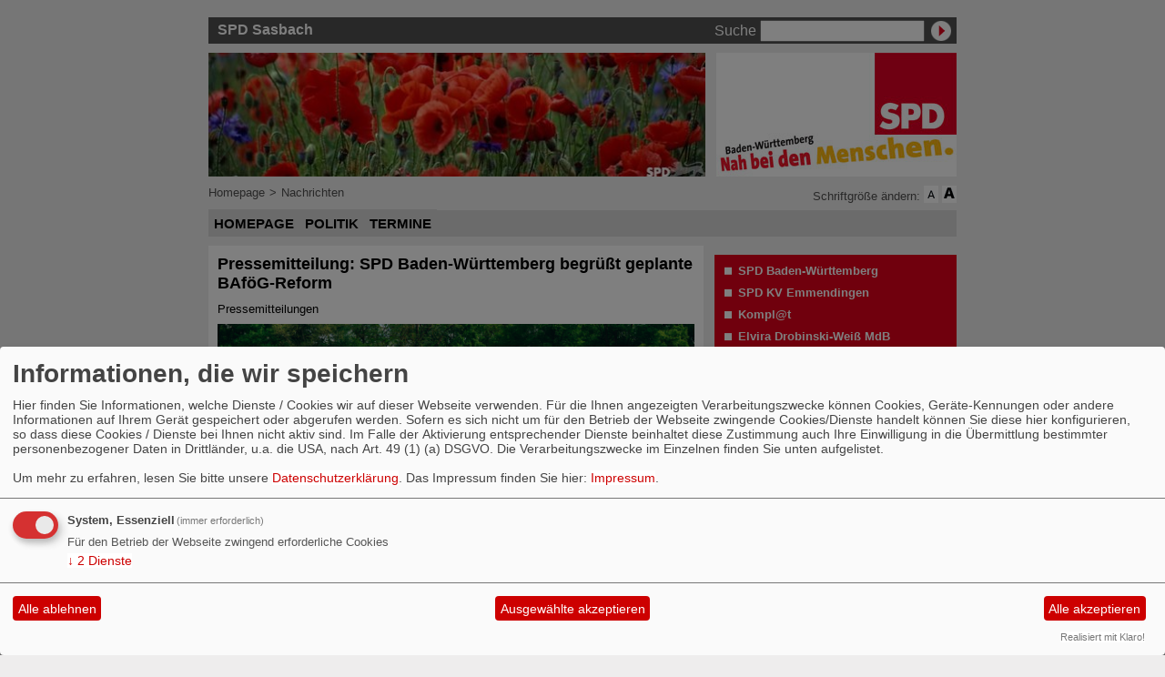

--- FILE ---
content_type: text/html; charset=utf-8
request_url: https://www.spd-sasbach.de/meldungen/pressemitteilung-spd-baden-wuerttemberg-begruesst-geplante-bafoeg-reform/
body_size: 4028
content:
<?xml version="1.0" encoding="utf-8"?><!DOCTYPE html PUBLIC "-//W3C//DTD XHTML 1.0 Transitional//EN" "http://www.w3.org/TR/xhtml1/DTD/xhtml1-transitional.dtd">
<html xmlns="http://www.w3.org/1999/xhtml" xml:lang="de" lang="de">

<head>

<meta http-equiv="Content-Type" content="text/html;charset=utf-8" />

<link rel="stylesheet" type="text/css" href="/_websozicms/corner/themes/spd2007_grau_bawue/style.css" title="Standard" media="screen, projection" /><style type="text/css"><!-- body {font-size: 62.5%;} --></style>


<title>Pressemitteilung: SPD Baden-W&uuml;rttemberg begr&uuml;&szlig;t geplante BAf&ouml;G-Reform - SPD Sasbach</title> 
<style type="text/css" media="screen, projection"><!-- #headbg {background-image: url(/images/user_pages/misty2.jpg);}--></style>
<link rel="stylesheet" type="text/css" href="/_websozicms/corner/themes/spd2007_grau_bawue/druck.css" media="print" /><meta name="keywords" content="SPD Sasbach" />
<meta name="description" content="SPD Sasbach" />
<meta name="robots" content="INDEX,FOLLOW" />
<meta name="language" content="de" />
<meta name="revisit-after" content="10 days" />
<link rel="canonical" href="https://www.spd-sasbach.de/meldungen/pressemitteilung-spd-baden-wuerttemberg-begruesst-geplante-bafoeg-reform/" />
<link rel="shortcut icon" href="/_websozicms/assets/favicon.ico" type="image/x-icon" />
<meta property="og:type" content="website" />
<meta property="og:title" content="Pressemitteilung: SPD Baden-Württemberg begrüßt geplante BAföG-Reform - SPD Sasbach" />
<meta property="og:description" content="Andreas Stoch: &bdquo;So geht Bildungsgerechtigkeit!&ldquo;

SPD-Landeschef Andreas Stoch begr&uuml;&szlig;t die geplante BAf&ouml;G-Reform, die nach Einbringung eines entsprechenden Gesetzentwurfs der Bundesregierung morgen im Bundestag beraten wird: &bdquo;Die neue Bundesregierung hat durch die Einbringung dieser Reform bewiesen, dass sie es ernst meint mit einem Jahrzehnt der Bildungschancen. Durch die Ausweitung der Freibetr&auml;ge bekommen mehr Menschen, die wenig Geld haben, unb&uuml;rokratische, echte Erleichterungen, und Studierende und Sch&uuml;lerinnen und Sch&uuml;ler erhalten Hilfe bei steigenden Kosten und hohen Mieten. Das sind massive Investitionen in Bildungsgerechtigkeit, die direkt dort ankommen, wo sie gebraucht werden!&ldquo; Als Leiter der Verhandlungsgruppe &bdquo;Bildung und Chancen f&uuml;r Alle&ldquo; hatte Stoch die bildungspolitischen Vereinbarungen im Koalitionsvertrag mitverhandelt.
" />
<meta property="og:image" content="https://www.spd-bw.de/images/user_pages/Website_Entwuerfe_(1).png" />
<meta property="og:url" content="https://www.spd-bw.de/meldungen/pressemitteilung-spd-baden-wuerttemberg-begruesst-geplante-bafoeg-reform/" />

<script defer type="text/javascript" src="/_websozicms/assets/css_js/klaro/config.js"></script>
<link rel="stylesheet" type="text/css" href="/_websozicms/assets/css_js/klaro/klaro.min.css">
<script defer type="text/javascript" src="/_websozicms/assets/css_js/klaro/klaro-no-css.js"></script><!--sasbach-->
<link rel="stylesheet" href="/_websozicms/assets/css_js/system.min.3.css" />

<link rel="stylesheet" href="/_websozicms/assets/css_js/font-awesome/5.0.1/css/fontawesome-all.min.css" />
<link rel='stylesheet' href='/_websozicms/assets/css_js/shariff/3.2.1/shariff.complete.css'>

<link rel="alternate" type="application/rss+xml" title="SPD Sasbach Newsticker (RSS)" href="https://www.spd-sasbach.de/index.xml" />
<link rel="alternate" type="application/atom+xml" title="SPD Sasbach Newsticker (Atom)" href="https://www.spd-sasbach.de/atom.xml" />
<link rel="alternate" type="application/atom+xml" title="SPD Sasbach Termine (Atom + Gdata)" href="https://www.spd-sasbach.de/calendar.xml" />

<script type="text/javascript" src="/_websozicms/assets/css_js/jquery/3.6.0/jquery-3.6.0.min.js"></script>
<script type="text/javascript" src="/_websozicms/assets/css_js/jqueryui/1.12.1/jquery-ui.min.js"></script>
<link rel="stylesheet" href="/_websozicms/assets/css_js/jqueryui/1.12.1/themes/base/jquery-ui.min.css">
<script type="text/javascript" src="/_websozicms/assets/css_js/system.min.2.js"></script>
<script type="text/javascript">(function ($) { $(function() { $(".mj_accordion").mjAccordion()}); }(jQuery)); </script>
<script type="text/javascript">(function ($) { $(function() { $(".mj_tab").mjTab()}); }(jQuery)); </script><script type='text/javascript' src='/_websozicms/assets/css_js/ckeditor/ckeditor.js'></script >
<script type="text/javascript">
<!--
function SetFontSize(pl)
{
	if(navigator.cookieEnabled == false)
		return true;
	else {
		var fz = get_csscookie();
		if(fz == 0)
			fz = 62.5;

		if(pl == '-' )
			fz = fz-10;
		if(pl == '+')
			fz = fz+10;

		if(fz<= 52.5)
			fz = 52.5;

		document.getElementById("gesamt").style.fontSize = fz+"%";
		set_csscookie(fz);
		return false;
	}
}
//-->
</script>


</head>

<body id="gesamt">


<div id="head" class="pagebox">
	<div id="headlinks">
		<h1>SPD Sasbach</h1>
		
		<form method="get" action="index.php"><p>
		<label for="qjump">Suche</label> <input type="text" size="18" name="query" id="qjump" value="" /><input type="image" src="/_websozicms/corner/themes/spd2007_grau_bawue/gif/search00.gif" alt="Suchen" class="submit" /><input type="hidden" name="mod" value="search" /><input type="hidden" name="op" value="e" /><input type="hidden" name="offset" value="10" /><input type="hidden" name="min" value="0" /><input type="hidden" name="menu" value="" /></p></form>	</div>

	<div class="clearboth">
	
	<img id="banner" src="/images/user_pages/misty2.jpg" width="546" alt="" /><img src="/images/user_pages/nah_bei_mensch_bawue_oben_r.jpg" width="264" id="logo" alt="" />	</div>

	<ul id="sprungmarken">
	<li><a href="#content">Zum Inhalt springen.</a></li>
	</ul>

	<ul id="bread_and_crump" title="Ihre Position:"><li><a href="/index.php">Homepage</a></li><li>&gt;</li><li><a href="index.php?mod=article" class="active">Nachrichten</a></li></ul>
	<div id="csstools" rel="nofollow">Schriftgröße ändern: <a class="imgrep" id="fontsize1" href="index.php?schrift_kleiner" onclick="return SetFontSize('-')"><img src="/_websozicms/corner/themes/spd2007_grau_bawue/gif/schrift-kleiner.png" alt="Schrift kleiner" title="Schrift kleiner" width="16" height="16" /></a>

	<span class="hide">.</span>

	<a class="imgrep" rel="nofollow" id="ir2" href="index.php?schrift_groesser" onclick="return SetFontSize('+')"><img src="/_websozicms/corner/themes/spd2007_grau_bawue/gif/schrift-groesser.png" alt="Schrift größer" title="Schrift größer" width="16" height="16" /></a></div>
	<div class="clear">&nbsp;</div>
</div>


<div class="pagebox" id="nav">
	<ol><li><a href="/index.php">Homepage</a></li><li><a href="/index.php?mod=content&amp;menu=7&amp;page_id=6837">Politik</a></li><li><a href="/termine/show/">Termine</a></li></ol></div>

<div class="pagebox">
	<div class="block">
		</div>

	<div id="content">
		
	<h1> Pressemitteilung: SPD Baden-Württemberg begrüßt geplante BAföG-Reform </h1>
	<div class="text">
 <p class="topic">Pressemitteilungen</p><div class="articleText1"><p class="articleImg"><img src="https://www.spd-bw.de/images/user_pages/Website_Entwuerfe_(1).png" alt="" width="524" height="236" /><em class="articleImgText"></em></p> <p>Andreas Stoch: &bdquo;So geht Bildungsgerechtigkeit!&ldquo;</p>

<p>SPD-Landeschef Andreas Stoch begr&uuml;&szlig;t die geplante BAf&ouml;G-Reform, die nach Einbringung eines entsprechenden Gesetzentwurfs der Bundesregierung morgen im Bundestag beraten wird: &bdquo;Die neue Bundesregierung hat durch die Einbringung dieser Reform bewiesen, dass sie es ernst meint mit einem Jahrzehnt der Bildungschancen. Durch die Ausweitung der Freibetr&auml;ge bekommen mehr Menschen, die wenig Geld haben, unb&uuml;rokratische, echte Erleichterungen, und Studierende und Sch&uuml;lerinnen und Sch&uuml;ler erhalten Hilfe bei steigenden Kosten und hohen Mieten. Das sind massive Investitionen in Bildungsgerechtigkeit, die direkt dort ankommen, wo sie gebraucht werden!&ldquo; Als Leiter der Verhandlungsgruppe &bdquo;Bildung und Chancen f&uuml;r Alle&ldquo; hatte Stoch die bildungspolitischen Vereinbarungen im Koalitionsvertrag mitverhandelt.</p>
</div> <div class="articleText2"><p>&bdquo;Ich bin stolz darauf, dass wir als SPD diese wichtige Investition in mehr Bildungsgerechtigkeit aus dem Koalitionsvertrag so schnell umsetzen&ldquo;, freut sich die Bundestagsabgeordnete&nbsp; Dr. Lina Seitzl aus Konstanz. Als zust&auml;ndige Berichterstatterin und Mitglied des Bildungsausschusses wird sie am Donnerstag zur BAf&ouml;G-Reform sprechen, die sie in den vergangenen Wochen mitverhandelt hat. Seitzl f&uuml;gt hinzu: &quot;Mit der starken Ausweitung der Anspruchsberechtigten m&ouml;chten wir wieder mehr junge Menschen f&ouml;rdern und ihnen die freie Wahl &uuml;ber ihren beruflichen Werdegang erm&ouml;glichen. Das sind zu Beginn der neuen Legislatur wichtige Signale, um der Abw&auml;rtsspirale im BAf&ouml;G entschlossen entgegenzuwirken. Klar ist aber auch, dass weitere strukturelle Reformen folgen m&uuml;ssen. Als SPD-Fraktion sind uns hier insbesondere die Absenkung des Darlehensanteils und die Anpassung der F&ouml;rderh&ouml;chstdauer weitere wichtige Anliegen.&quot;</p>

<p>Mit dem Gesetzentwurf werden die Einkommensfreibetr&auml;ge um 20 Prozent angehoben. Die Bedarfss&auml;tze steigen um f&uuml;nf Prozent. Mehr Geld gibt es auch beim Wohnzuschlag, der auf 360 Euro steigt. Damit w&auml;chst der F&ouml;rderh&ouml;chstbetrag auf 931 Euro. Wer eigene Kinder betreut, erh&auml;lt k&uuml;nftig 160 Euro pro Kind unter 14 Jahren. Auch die Altersgrenze wird vereinheitlicht und steigt auf 45 Jahre, sodass l&auml;nger ein BAf&ouml;G-Anspruch besteht. Damit einher erh&ouml;ht sich der Verm&ouml;gensfreibetrag auf 45.000 Euro. BAf&ouml;G-Restschulden k&ouml;nnen k&uuml;nftig nach 20 Jahren antragslos erlassen werden. Auch wird der BAf&ouml;G-Antrag digitaler und damit auch einfacher. Die &Auml;nderungen sollen ab dem Wintersemester 2022/23 gelten beziehungsweise dem Beginn des neuen Schuljahres. Der Bundestag muss der BAf&ouml;G-Reform noch zustimmen.</p>

<p>Stuttgart, 11. Mai 2022</p>
</div> <div class="clearall">&nbsp;</div> <p class="articleSrc"><span lang="en" xml:lang="en">Homepage</span> <a href="https://www.spd-bw.de" class="extern">SPD-Landesverband</a></p> <div class="morelink"><em>Veröffentlicht am 11.05.2022</em></div> <div class="articlenav">&laquo; <a href="/meldungen/erklaervideo-sicherheit-verteidigung-mdep-rene-repasi/">Erklärvideo: Sicherheit &amp; Verteidigung | MdEP René Repasi</a> <span class="hide">.</span> <div class="right"><a href="/meldungen/mit-uns-wird-aus-euren-ideen-politik/">Mit uns wird aus euren Ideen Politik</a> &raquo;</div></div> 
<!--
<rdf:RDF xmlns:rdf="http://www.w3.org/1999/02/22-rdf-syntax-ns#"
xmlns:dc="http://purl.org/dc/elements/1.1/"
xmlns:trackback="http://madskills.com/public/xml/rss/module/trackback/">
<rdf:Description rdf:about="https://www.spd-bw.de/meldungen/pressemitteilung-spd-baden-wuerttemberg-begruesst-geplante-bafoeg-reform/"
dc:identifier="https://www.spd-bw.de/meldungen/.pressemitteilung-spd-baden-wuerttemberg-begruesst-geplante-bafoeg-reform/"
dc:title="Pressemitteilung: SPD Baden-Württemberg begrüßt geplante BAföG-Reform"
</rdf:RDF> --> 
<div class="clear">&nbsp;</div>
	</div>
			<div id="contentblock1">
					</div>

		<div class="infobox center">
		<p><a href="http://www.websozis.de">WebsoziCMS 3.9.9</a>  - 004894652 -  </p>		</div>

		<div id="footer">
		<span>&copy; SPD 2007</span> <ul><li><a href="/index.php?mod=sitemap">Inhalt</a></li><li><a href="/index.php?mod=glossar">Glossar</a></li><li><a href="index.php?mod=portal" title="&Uuml;bersicht aller Teilnehmer am Landesportal">Befreundete Seiten</a></li><li><a href="/impressum/">Impressum</a></li></ul><div class="clear">&nbsp;</div></div>
	</div>

	<div class="block" id="moreblocks">
	<div class="text"><ul><li><a href="http://www.spd-bw.de/">SPD Baden-Württemberg</a></li><li><a href="http://spdnet.sozi.info/bawue/emmend/">SPD KV Emmendingen</a></li><li><a href="http://komplat.sozi.info/">Kompl@t</a></li><li><a href="http://www.elvira-drobinski-weiss.de/">Elvira Drobinski-Weiß MdB</a></li><li><a href="http://www.marianne-wonnay.de/">Marianne Wonnay MdL</a></li></ul></div>	</div>

</div>
<script type='text/javascript' src='/_websozicms/assets/css_js/shariff/3.2.1/shariff.min.js'></script>
</body>
</html>

--- FILE ---
content_type: text/css
request_url: https://www.spd-sasbach.de/_websozicms/corner/themes/spd2007_grau_bawue/style.css
body_size: 1895
content:
/* 0 Hauptseitenelemente */

body {
font-size: 62.5%;
font-family: Verdana, sans-serif;
background: #eeeded;
background-image: none;
text-align: center;
margin: 0;
margin-bottom: 10px;
padding: 0;
}

.pagebox {
width: 822px;
margin: auto;
text-align: left;
}

/* 1 HTML vorbereiten */

table, td, th {
vertical-align: top;
}

input {
vertical-align: middle;
}

h1, h2, h3, h4, h5, h6, table, p {
font-size: 100%;
margin: 0;
}

h3, h4, h5, h6, table, p {
font-size: 100%;
margin-bottom: 0.7em;
}

input, textarea, select, button {
font-family: Verdana, sans-serif;
font-size: 100%;
}

dd {
margin-left: 20px;
}

a {
color: #000;
background: #fff;
}

a:visited {
color: #666;
background: #fff;
}

ul li {
list-style: square outside url(gif/bg_ulLis.gif);
}

/* 2 Kopfbereich */

#head {
font-size: 160%;
margin-top: 1.2em;
}

/* 2.1 Kopfzeile */

#headlinks {
/* background: #144B93; */
background-color: #505050;
color: #fff;
padding: 0;
margin: 0;
text-align: right;
line-height: 1.8em;
width: 100%;
}

#headlinks * {
display: inline;
list-style-type: none;
vertical-align: middle;
font-family: sans-serif;
}

#headlinks h1 {
float: left;
padding-left: 10px;
}

/* 2.2 Banner und Logo */

#banner {
color:#fff;
background: #c00;
float: left;
margin: 10px 0;
display: block;
}

#logo {
color:#fff;
background: none; /*#c00 */
float: right;
margin: 10px 0;
display: block;
}

/* 2.3 Sprungmarken */

#sprungmarken {
position: absolute;
top: 0;
width: 822px;
margin: 0;
padding: 0;
}

#sprungmarken li {
display: inline;
list-style-type: none;
}

#sprungmarken a, #sprungmarken a:visited  {
position: absolute;
top: -2000px;
}

#sprungmarken a:focus, #sprungmarken a:hover, #sprungmarken a:active  {
top: 0;
}

/* 2.4 Positionsanzeige */

#bread_and_crump {
padding: 0;
margin: 0;
padding-bottom: 12px;
font-size: 80%;
color: #fff;
background: transparent;
display: block;
width: 546px;
float: left;
}

#bread_and_crump li {
display: inline;
list-style-type: none;
padding-right: 5px;
color: #505050;
}

#bread_and_crump a {
color: #505050;
background: transparent;
text-decoration: none;
}

#bread_and_crump a:hover {
text-decoration: underline;
}

#csstools {
width: 264px;
float: right;
text-align: right;
font-size: 80%;
color: #fff;
background: transparent;
color: #505050;
}

/* 3 Navi Kopf */

#nav {
clear: both;
}

#nav h2 {
position: absolute;
top: -1000px;
}

#nav ol {
display: table;
padding: 0;
margin: 0;
font-size: 150%;
background-color: #d7d7d7;
color: #000000;
width: 100%;
font-weight: bold;
text-transform: uppercase;
}

#nav li {
margin: 0;
display: block;
float: left;
list-style-type: none;
padding: 6px 0 6px 0;
text-decoration: none;
}

#nav a {
font-family: sans-serif;
padding: 7px 6px 0px 6px;
border-bottom: 6px solid #d7d7d7;
border-right-color: #d7d7d7;
text-decoration: none;
background-color: #d7d7d7;
color: #000000;
}

#nav strong {
background-color: #e2001a;
color: #FFFFFF;
font-family: sans-serif;
padding: 7px 6px 0px 6px;
border-bottom: 6px solid #e2001a;
text-decoration: none;
}

#nav a.path {
color: #fff;
border-bottom: 6px solid #505050;
background-color: #505050;
}

#nav a:hover, #nav a:focus {
border-bottom: 6px solid #E2001A;
color:#000000;
background-color:#FFFFFF;
}

/* 4 Navigation Ebene 2 und 3 */

#nav2, #nav2 ul {
margin: 0;
padding: 0;
font-family: sans-serif;
font-weight: bold;
position: relative;
}

#nav2 li {
display: block;
list-style-type: none;
list-style-image: none;
margin-bottom: 0px;
}

#nav2 a, #nav2 li {
background-color: #d7d7d7;
border-right-color: #d7d7d7;
color:#000000;
text-transform: uppercase;
}

#nav2 strong {
color:#505050; /* ??? */
background-color: #e2001a;
border-bottom-color: #e2001a;
border-right-color: #505050;
}

#nav2 a, #nav2 strong {
font-size: 150%;
font-family: sans-serif;
padding: 6px 6px 6px 6px;
/*border-right: 6px solid #e2001a;*/
text-decoration: none;
display: block;
position: relative;
}

#nav2 a.path {
color: #fff;
border-right: 6px solid #505050;
border-bottom: 6px solid #505050;
background-color: #505050;
}

#nav2 ul {
margin-bottom: 2px;
display: inline;
}

#nav2 ul li {
border-right: 6px solid #505050;
}

#nav2 ul li a, #nav2 ul li strong {
font-size: 120%;
margin-bottom: 0;
}

#nav2 strong {
background: #e2001a url(gif/sub_actj.gif) no-repeat 246px 9px;
color: #fff;
padding-right: 20px;
}

#nav2 ul li strong {
background-position: 240px 7px;
}

#nav2 a:hover, #nav2 a:focus {
border-right: 6px solid #E2001A;
color:#000;
background-color:#FFF;
}

/* 5 Inhalt */

#content {
margin-top: 10px;
width: 544px;
float: left;
}

/* 5.1 Inhaltselemente */

#content h1, #content .infobox, #content .text {
background: #fff;
color: #000;
width: 544px;
margin-bottom: 10px;
}

#content .infobox * {
margin: 0;
}

#content h1 {
font-size: 180%;
padding: 10px 10px 0 10px;
margin: 0;
}

#content .infobox {
clear:left;
padding-bottom: 10px !important;
}

/* WSC */

#content h1 a {
font-size: 70%;
}

#content .text, #content .infobox  {
font-size: 130%;
padding: 10px 10px 0 10px;
}

html>body #content h1, html>body #content .text, html>body #content .infobox  {
width: 524px;
}

#content .text blockquote, #content .infobox blockquote {
background: #fff;
color: #000;
margin: 0;
margin-bottom: 0.7em;
padding: 10px;
}

#content .text legend, #content .text fieldset {
background: #eeeded;
color: #000;
border-width: 0;
}

#content .text fieldset {
margin-bottom: 1em;
}

#content .text h2 {
font-size: 130%;
margin-bottom: 0.7em;
}

#content .text dfn {
text-align: left;
float: left;
font-size: 60%;
padding: 2px;
background-color: #e2001a;
color: #FFF;
text-transform: uppercase;
}

#content .text a {
color: #e2001a;
background: #fff;
text-decoration: none;
font-weight: bold;
}

#content .text h2 a, #content .text h2 a:visited {
color: #000000;
clear: left;
display: block;
background: transparent;
}

#content .text h2 a:hover {
text-decoration: underline;
background: transparent;
color: #000000;
}

#content .text a:visited {
background: #fff;
color: #e2001a;
}

#content .text a:hover, #content .text a:focus {
background: #e2001a;
color: #fff;
}

#content .text h2, #content .infobox h2 {
font-size: 130%;
}

#content .text h1, #content .infobox h1 {
font-size: 120%;
margin: 0;
padding: 0;
padding-bottom: 10px;
width: 100%;
}

#content .text li {
list-style: square outside url(gif/li_rot.gif);
}

/* 5.2 Blöcke im Inhalt */

.contentblock {
width: 267px;
float: left;
margin-right: 10px;
}

#content .contentblock h2 {
width: 267px;
}

#content .contentblock .text {
width: 267px;
margin-bottom: 10px;
}

html>body #content .contentblock .text, html>body #content .contentblock h2 {
width: 247px;
}

#contentblock1 {
width: 556px;
}

* html #contentblock1 {
overflow-x: hidden;
}

#content .contentblock .text, .block .text, #content .contentblock .text a, .block .text a, #content .contentblock .text table, .block .text table  {
background-color: #e2001a;
color: #fff;
}

#content .contentblock .text a, .block .text a {
color:#fff;
font-weight: bold;
text-decoration: none;
}

#content .contentblock .text a:hover, .block .text a:hover {
font-weight: bold;
text-decoration: underline;
}

.block .blockhell .text, .block .blockhell .text a  {
background: #fff;
color: #000;
}

.block .blockhighlight .text, .block .blockhighlight .text a  {
background-color: #505050;
color: #fff;
}

.block .blockplain {
overflow: hidden;
}

.block .blockplain img {
margin-bottom: 10px;
}

.block .blockplain a, .block .blockplain a:hover, .block .blockplain a:active {
color: #000;
background: transparent;
text-decoration: none;
}

#content .contentblock h2, .block h2 {
color:#fff;
background-color: #930000;
font-size: 130%;
padding: 2px 10px;
margin: 0;
text-transform: uppercase;
}

#content .contentblock .text h2, .block .text h2 {
font-size: 75%;
padding: 5px;
margin-bottom: 10px;
color: #fff;
background: #E2001A;
}

#content hr {
border-width: 0;
background: #144B93;
color: #144B93;
height: 1px;
}

#content .block100 {
width: 100%;
}

#content .block100 .text, #content .block100 h2  {
width: 544px !important;
}

html>body #content .block100 .text, html>body #content .block100 h2  {
width: 524px !important;
}

/* 6 Infospalte */

.block {
width: 266px;
float: right;
margin-top: 10px;
position: relative;
}

.block .text {
font-size: 130%;
padding: 10px 10px;
margin-bottom: 10px;
}

.block .text ul {
padding: 0;
margin: 0;
margin-left: 16px;
}

/* Fußzeile */

#footer {
font-size: 110%;
padding: 7px 10px 7px 10px;
margin-bottom: 10px;
text-transform: uppercase;
font-weight: bold;
}

#footer span {
float: left;
}

#footer, #footer a, #footer a:visited {
color: #fff;
background-color: #505050;
}

#footer ul, #footer li {
margin: 0 !important;
padding: 0 !important;
}

#footer ul {
float: right;
}

#footer li {
display: inline;
list-style-type: none;
}

#footer li a {
padding: 0px 6px 0px 6px;
border-bottom: 6px solid #505050;
text-decoration: none;
color: #fff;
background-color: #505050;
}

#footer a:hover, #footer a:focus {
border-bottom: 6px solid #fff;
color: #fff;
background-color: #505050;
}

/* Anpassungen für das WSC */

html>body .sys_nav a {
overflow: hidden;
width: 244px !important;
}

html>body .infobox .sys_nav a {
width: 247px !important;
}

/* Extra Stuff*/

.rss-date {
color: #ffaa00;
}

.vevent {
padding: 5px 0 0 20px ;
margin-bottom: 5px;
background: transparent url(gif/bg_ulLis.gif) no-repeat 0 10px;
border-bottom: 4px solid #d7d7d7;
list-style-image: url(gif/bg_ulLis.gif);
}

.vevent h2 {
width: 470px;
}

.calendarart, .calendardesc {
position: absolute;
left: -1000px;
}

.vevent .morelink {
text-align: left;
}

/* IE-7 Fix */

*+html .imgpreview {
width: 245px !important;
}

/* Adminmenü */

#lblock_adminmenu {
position: absolute;
top: 0;
left: 0;
width: 100%;
border-bottom: 1px solid #999;
}

#lblock_adminmenu .text p, #lblock_adminmenu h2, #lblock_adminmenu .text div {
float: left;
padding: 1px 4px ;
}

#lblock_adminmenu .text {
width: 70% !important;
padding: 0;
margin: 0;
float: left;
}

#lblock_adminmenu h2 {
width: 18% !important;
}

#lblock_adminmenu a, #lblock_adminmenu a:visited, #lblock_adminmenu a:hover {
text-decoration: underline !important;
}

#lblock_adminmenu, #lblock_adminmenu  * {
margin: 0 !important;
background: #eee !important;
color: #000 !important;
font-family: verdana, sans-serif;
font-size: 10px !important;
}